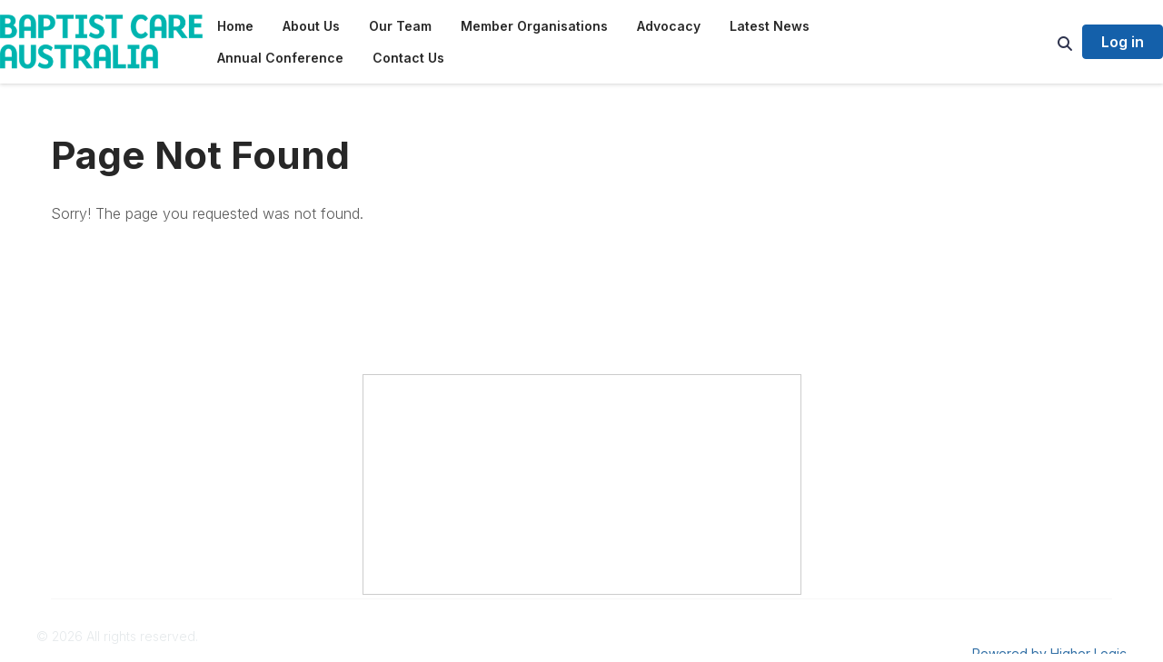

--- FILE ---
content_type: text/html; charset=utf-8
request_url: https://www.baptistcareaustralia.org.au/news/article/time-to-raise-the-white-flag-and-raise-the-rate
body_size: 25573
content:


<!DOCTYPE html>
<html lang="en">
<head id="Head1"><meta name="viewport" content="width=device-width, initial-scale=1.0" /><meta http-equiv="X-UA-Compatible" content="IE=edge" /><title>
	 - Baptist Care Australia
</title><meta name='audience' content='ALL' /><meta name='rating' content='General' /><meta name='distribution' content='Global, Worldwide' /><meta name='copyright' content='Higher Logic, LLC' /><meta name='content-language' content='EN' /><meta name='referrer' content='strict-origin-when-cross-origin' /><link rel='SHORTCUT ICON' href='https://higherlogicdownload.s3.amazonaws.com/BCA/11fc60f4-b9c9-4f8d-a5a6-bda8159c3ec0/UploadedImages/Photos/bcafavicon.png' type='image/png' /><link type='text/css' rel='stylesheet' href='https://fonts.googleapis.com/css2?family=Inter:wght@300;400;600;800'/><link type="text/css" rel="stylesheet" href="https://d3uf7shreuzboy.cloudfront.net/WebRoot/stable/Ribbit/Ribbit~main.bundle.47bbf7d39590ecc4cc03.hash.css"/><link href='https://d2x5ku95bkycr3.cloudfront.net/HigherLogic/Font-Awesome/7.1.0-pro/css/all.min.css' type='text/css' rel='stylesheet' /><link rel="stylesheet" href="https://cdnjs.cloudflare.com/ajax/libs/prism/1.24.1/themes/prism.min.css" integrity="sha512-tN7Ec6zAFaVSG3TpNAKtk4DOHNpSwKHxxrsiw4GHKESGPs5njn/0sMCUMl2svV4wo4BK/rCP7juYz+zx+l6oeQ==" crossorigin="anonymous" referrerpolicy="no-referrer" /><link href='https://d2x5ku95bkycr3.cloudfront.net/HigherLogic/bootstrap/3.4.1/css/bootstrap.min.css' rel='stylesheet' /><link type='text/css' rel='stylesheet' href='https://d3uf7shreuzboy.cloudfront.net/WebRoot/stable/Desktop/Bundles/Desktop_bundle.min.339fbc5a533c58b3fed8d31bf771f1b7fc5ebc6d.hash.css'/><link href='https://d2x5ku95bkycr3.cloudfront.net/HigherLogic/jquery/jquery-ui-1.13.3.min.css' type='text/css' rel='stylesheet' /><link type='text/css' rel='stylesheet' href='https://d3uf7shreuzboy.cloudfront.net/WebRoot/stable/Themes/Themes~wds.bundle.982648dd34f98351ac71.hash.css' /><link href='https://d132x6oi8ychic.cloudfront.net/higherlogic/microsite/generatecss/873de06d-bfd8-433b-aaed-8d8b0253a588/13fe529a-a404-4885-8c78-dc636ac67837/638990678678000000/34' type='text/css' rel='stylesheet' /><link type='text/css' rel='stylesheet' href='https://cdn.jsdelivr.net/jquery.slick/1.6.0/slick.css' /><link type='text/css' rel='stylesheet' href='https://cdn.jsdelivr.net/jquery.slick/1.6.0/slick-theme.css' /><link type='text/css' rel='stylesheet' href='https://fonts.googleapis.com/css2?family=Inter:wght@700&display=swap' /><link type='text/css' rel='stylesheet' href='https://use.typekit.net/bgw4tdd.css' /><script type='text/javascript' src='https://d2x5ku95bkycr3.cloudfront.net/HigherLogic/JavaScript/promise-fetch-polyfill.js'></script><script type='text/javascript' src='https://d2x5ku95bkycr3.cloudfront.net/HigherLogic/JavaScript/systemjs/3.1.6/system.min.js'></script><script type='systemjs-importmap' src='/HigherLogic/JavaScript/importmapping-cdn.json?639041119030240614'></script><script type='text/javascript' src='https://d2x5ku95bkycr3.cloudfront.net/HigherLogic/jquery/jquery-3.7.1.min.js'></script><script src='https://d2x5ku95bkycr3.cloudfront.net/HigherLogic/jquery/jquery-migrate-3.5.2.min.js'></script><script type='text/javascript' src='https://d2x5ku95bkycr3.cloudfront.net/HigherLogic/jquery/jquery-ui-1.13.3.min.js'></script>
                <script>
                    window.i18nConfig = {
                        initialLanguage: 'en',
                        i18nPaths: {"i18n/js-en.json":"https://d3uf7shreuzboy.cloudfront.net/WebRoot/stable/i18n/js-en.8e6ae1fa.json","i18n/js-es.json":"https://d3uf7shreuzboy.cloudfront.net/WebRoot/stable/i18n/js-es.5d1b99dc.json","i18n/js-fr.json":"https://d3uf7shreuzboy.cloudfront.net/WebRoot/stable/i18n/js-fr.82c96ebd.json","i18n/react-en.json":"https://d3uf7shreuzboy.cloudfront.net/WebRoot/stable/i18n/react-en.e08fef57.json","i18n/react-es.json":"https://d3uf7shreuzboy.cloudfront.net/WebRoot/stable/i18n/react-es.3cde489d.json","i18n/react-fr.json":"https://d3uf7shreuzboy.cloudfront.net/WebRoot/stable/i18n/react-fr.3042e06c.json"}
                    };
                </script><script src='https://d3uf7shreuzboy.cloudfront.net/WebRoot/stable/i18n/index.4feee858.js'></script><script src='https://d2x5ku95bkycr3.cloudfront.net/HigherLogic/bootstrap/3.4.1/js/bootstrap.min.js'></script><script src='https://d3uf7shreuzboy.cloudfront.net/WebRoot/stable/Ribbit/Ribbit~main.bundle.d123a1134e3a0801db9f.hash.js'></script><script type='text/javascript'>var higherlogic_crestApi_origin = 'https://api.connectedcommunity.org'</script><script type='text/javascript' src='/HigherLogic/CORS/easyXDM/easyXDM.Min.js'></script><script src="https://cdnjs.cloudflare.com/ajax/libs/prism/1.24.1/prism.min.js" integrity="sha512-axJX7DJduStuBB8ePC8ryGzacZPr3rdLaIDZitiEgWWk2gsXxEFlm4UW0iNzj2h3wp5mOylgHAzBzM4nRSvTZA==" crossorigin="anonymous" referrerpolicy="no-referrer"></script><script src="https://cdnjs.cloudflare.com/ajax/libs/prism/1.24.1/plugins/autoloader/prism-autoloader.min.js" integrity="sha512-xCfKr8zIONbip3Q1XG/u5x40hoJ0/DtP1bxyMEi0GWzUFoUffE+Dfw1Br8j55RRt9qG7bGKsh+4tSb1CvFHPSA==" crossorigin="anonymous" referrerpolicy="no-referrer"></script><script type='text/javascript' src='https://d3uf7shreuzboy.cloudfront.net/WebRoot/stable/Desktop/Bundles/Desktop_bundle.min.e5bfc8151331c30e036d8a88d12ea5363c3e2a03.hash.js'></script><script type='text/javascript' src='https://cdn.jsdelivr.net/jquery.slick/1.6.0/slick.min.js'></script><script type='text/javascript' src='https://d3uf7shreuzboy.cloudfront.net/WebRoot/stable/Themes/Themes~wds.bundle.0ad22379d25ab183d6a6.hash.js'></script><script>window.CDN_PATH = 'https://d3uf7shreuzboy.cloudfront.net'</script><script>var filestackUrl = 'https://static.filestackapi.com/filestack-js/3.28.0/filestack.min.js'; var filestackUrlIE11 = 'https://d2x5ku95bkycr3.cloudfront.net/HigherLogic/JavaScript/filestack.ie11.min.js';</script><!-- Google Tag Manager --><script>(function(w,d,s,l,i){w[l]=w[l]||[];w[l].push({'gtm.start': new Date().getTime(),event:'gtm.js'});var f=d.getElementsByTagName(s)[0],j=d.createElement(s),dl=l!='dataLayer'?'&l='+l:'';j.async=true;j.src='//www.googletagmanager.com/gtm.js?id='+i+dl;f.parentNode.insertBefore(j,f);})(window,document,'script','dataLayer','G-3HD3BWNXWK');</script><!-- End Google Tag Manager --><!-- Google Tag Manager --><script>(function(w,d,s,l,i){w[l]=w[l]||[];w[l].push({'gtm.start': new Date().getTime(),event:'gtm.js'});var f=d.getElementsByTagName(s)[0],j=d.createElement(s),dl=l!='dataLayer'?'&l='+l:'';j.async=true;j.src='//www.googletagmanager.com/gtm.js?id='+i+dl;f.parentNode.insertBefore(j,f);})(window,document,'script','dataLayer','G-3HD3BWNXWK');</script><!-- End Google Tag Manager --></head>
<body class="bodyBackground ribbit  interior  ">
	<!-- Google Tag Manager (noscript) --><noscript><iframe src="//www.googletagmanager.com/ns.html?id=G-3HD3BWNXWK" height="0" width="0" style="display:none;visibility:hidden"></iframe></noscript><!-- End Google Tag Manager (noscript) --><!-- Google Tag Manager (noscript) --><noscript><iframe src="//www.googletagmanager.com/ns.html?id=G-3HD3BWNXWK" height="0" width="0" style="display:none;visibility:hidden"></iframe></noscript><!-- End Google Tag Manager (noscript) -->
	
    
    

	
	

	<div id="MembershipWebsiteAlertContainer" class="row">
	
		<span id="MembershipExpirationReminder_0763629036f64aca83350e42066663e0"></span>

<script>
    (function () {
        var renderBBL = function () {
            window.renderReactDynamic(['WebsiteAlert', 'MembershipExpirationReminder_0763629036f64aca83350e42066663e0', {
                alertClass: '',
                linkText: '',
                linkUrl: '',
                text: '',
                isInAuxMenu: 'True',
                showLink: false,
                visible: false
            }]);
        };

        if (window.renderReactDynamic) {
            renderBBL();
        } else {
            window.addEventListener('DOMContentLoaded', renderBBL);
        }
    })()
</script>

    
</div>

	<div id="MPOuterMost" class="container  full ">
		<form method="post" action="./time-to-raise-the-white-flag-and-raise-the-rate" onsubmit="javascript:return WebForm_OnSubmit();" id="MasterPageForm" class="form">
<div class="aspNetHidden">
<input type="hidden" name="ScriptManager1_TSM" id="ScriptManager1_TSM" value="" />
<input type="hidden" name="StyleSheetManager1_TSSM" id="StyleSheetManager1_TSSM" value="" />
<input type="hidden" name="__EVENTTARGET" id="__EVENTTARGET" value="" />
<input type="hidden" name="__EVENTARGUMENT" id="__EVENTARGUMENT" value="" />
<input type="hidden" name="__VIEWSTATE" id="__VIEWSTATE" value="CfDJ8JEeYMBcyppAjyU+qyW/thSL8ScOC+9jpQvTBN525KNB6xbw9Wa+IaTSouMOdyK0feDEbMKsQzvkKV+dOU2sSvWVGU6tgiAH8oJ9F1Ynm1dH3oTcFG85Whep0XCauCasWw54P5ViQfsHRnYn/BwfZIE9lsmz242CNYZgDmRynz4xcFEW4TsRk73hWCnItHU6jKdAm5E7gN82r2Rr3suLjzv6VnYo2r0TdK+RTzykD6Vg2dMHE1CCbvpThiiE74aMUW/sx94m6qH8tbSzWArtZgaEyez4Y3mRbXUL6KOmaICUmJMuIN+6icImOBTR3+8PWuEolwGj9gfOOUTpRzGBokJYer3HEOuBnl3YZpE+P+dAlya7m+PWW3FGyGtrZeLuQK6Wbw0MBh9v7LnhxU5DxDniy5WRrmr/8Iq8XuK8VgrzfrJ+7Y/akS/fMKikdqd0/zdpnpfFnQXoAyakhbk7UsQIDfjBquUQKX4mXyh90PsIJdNTSEopUzLSiXdp+bPh0M6QV5mZPXfpSulXX/81tEUouUW1hzQ1d79kQRlU72MzynwjMlKaYsxnoUjmRMuMTnY1j40jm9FUkbdNgTo0CsOx0ytb6cqKNituRlRx4wYNjj1O7gq3IC99Z2zsAyBcztpEIkLni7+Ci+SE0hCnBKAPksWk2hK7KXGvWenuFELkBhGVJmd5btEDND4/rzXpT1J2wUSOdVQspQSXWfcUDMPhmX4EbSOa4VMoVouMiZ9Mb8pFNNy8YhBAA1ghZJ/+nlXcl3bNGa8ytvvWB+CWt2DAJt4xZpu+ecJri3mIyjHXxeLtiilr3/zpDAtnpcsZsxTCZ4kZLgcAtPiNPLc7PwLdWbgf/3ZvNbl01jWZ/aqEZV2suzHsmiAOrxdDW3aLUA9OZveSQ9AsILdTwPumXsiTaarsV6vdpb3DLOk8GMwOhdz3vCvokR1YB5hscAaeroET1nGtB0mOfo23L8bb6nzHhvfiMDH/+v+u5I44QXLEk2yrXn6WqhEwQZltN0u3Vx4bypI8vceeTBMb0gWFeublnefOaY6G3sum5uAYcHHBbXE4CKQVam/hSeRL6zrK0GzIsVeapnA7u7qxAWI1RNEjE0Fyh3S4zWlk1crP0hLWfCNzEBRPXRrOPk8+7LEtPoiw6d5EKPLm9nYBgoNv4oWTVYrnkM9wbXzoHwip/otSOnUrxdMHoYVysRH7CBuUnqDTEpf4IHDB5AMFg5HjKyBayiRAGzfg2sm0elqoS1n1Zu941xkyLri9pKbd0JGv9nBineoeZhzDgt2CPEuChPKptDBGmL99T/vakVIzGmxDiAxKJ5hEO0JKoigZjOY6juBCcgjeM6+2/Y4HydGoOUSBnujcIqJlTCrUVLI4duGo0sU83S0i8LmnCoBVEetwYHq0jW9KM3YB8z0mdwki2PdSz1cu6rrgqFQNuCXsO9OtVR+AgiMbP5v952JxW2yU5eGllrZc6UO8AK1FXLlMMZ90TPqVr0H2dn7+HboPwCRgE+2j16f68XXOI/KOywPxcbOdITwXSyTawmoG0LyxB54g1TncYND4tImNFYLp/Xj+MXJnB014+OiooKKfNuemy1QLzTLZFDDDS032ZQjF/kqze2OELLhbNlrr1fOC8qXKkdBlB8oEaqFAN6ebb45D4aRsrw3DhaT0zPvGG5WEcOXaRMYD2gEQw9sY6b5g8DoHI8YCSqLL4Ce7hDsvDqJM5QlndRjFf2+0sZDBGIAPgnQHIS8t6/EL7ZTIdGmFa0XY/GrpMlDffh3PWz/jyWsu0O5DWE2FWqDfXccjANPtfWXIkeX6+FdKx4f6sw8Wf5IV5NWvnI4625/5cw3+GzDd8Did2VGlu1QkIqlc63zHu76UOeGpfdNObD2/rPRq9kySGpf3CcMMTe1sBCknJbvB8sf3utMbwzTlAkWhIidssWaWocHaFruzI0nsKuZ7tfPNu1H9/FFGu28j4y4Ug5uBtS/Np3Yche+Tg/yKwt3xb+qs9RbBak8oPvXVIIU8eTcKsxSfpjzXuE4BAxl22Nbw4nWYqZ1b7QvnXPrkJ0m/Ivg5NElPw6iPQ+JsyYVSD3VJ009rgWDoc8NveX+gQDamKUSW40uIaKvw0WaTfjlhxNjRlw+0jMUGu0GcZEttNAGYsb/nxtopNCKTX5i6PkLCtoT42rVxk0bS5xgZPxKaw7bdGsjWWCK3/pABc9kJrZ/C6ADUfmL5amVn+1UauwPL0qhnjb5JlsgmB/gEIpayIVWiocENFlucwrk4KSqwSsTd+pqgWGn7kpOne8rbrLyfGt/CGJfiZJ3My7gEMJGucXWx3ZJopZKAhu/J8/Jlas+V3KEI/[base64]/FQA9pze1gFUeHMxXCY3oOHnIxfcByU9uImLePoYmQ9d9Bwcuo7GW6HtgWKmD+x3WZ+se+vrCcbZly7eP98eyaIE7XKMg9wsSNECbg8C/qqAP8H+QgR5m7uCRbPM+A5yJaL02GXIQAZrzkyn0JNPCgjTHdPXAtl+jW4JDT99q8uzum2uPfLeTveOLUVGlauwQaMybm805mMUiiQcH8b80Fky4mygtOW/zDdr/X2c7OKIZ2zsNdXy9H/jKy12ShcM8xx5cCTabeS8KvHUw9xmQR7jimJU/MuQa3i0zuyVZrZY0zyHW0ssbB5YiiCwhPAggt7huG2ZOdnFedSr05QWDgg2F6JvuV6/Zb0Tc5y2yH90yHUVhITOqFv6iHI1EtG5J1VOr98F8BdJy2LE/BTBsN9hy9qGVBv1JomTyjfE6slaNTZdF2SaZ10cxkJFJY63yw8s8/h8iXIy6wDJoFx51yXSAZDDix3ncGidagvGKC4EzY0GAJi2rVXyGzuyMF7MnuVuxJehH8vxGaOLW6S12MAoxiYSHudGrOn0rRL16smBpdzuiGm/HbBkbyp7R690j2FlIVQoM3r9pnI7O2Cd2wU3CZ64Auk0Wg1zfvfdVdSZv7+DhSS26wOiRRR0u09oIP3t7+EUKcIww6u7l2NTznEoB3Zu2ejkuUQ40OLkX6ShMxYhhTjFWiadeJAeAgzj2DpIUT3xlTB0EChlaBAUjStyb4WDkwbKQqoX/7ux00vdk1R1uGEhzpL8rhgKezNQO4qrH/cO8qRnjbXeaD6mBJhWGSgWkXLlKSgL+6Y+74KHL6405NVFLRA3tzohFGRtUXgMLnSFlAt+L1kNgRRt/LE6Wkw64GxZ5vUEoNTGMCLUBXFzlGXMhd2AnWPdxuylAD4ie5ERJ3dg1Jx1FAHKycWnYw1wwd3eia6abrGktEZL1wx5mlG0JCrE2XSCu/8F3iojyb0wrwMbPWTN6Dpdsc5CIxYFnyDmxjg+4ui5jKrlbbz+rHg53KSL2+zMfyDHdMoCwXaNw+FnoAFOATWy3w1uV7hw0P0rh76W7Is+hWbEcGI1BhOssj7ftQaax0Rc6FB2WYiGkR3AG8+YH+x77xbgQbWQk0VBHe0C6bfu/i/JnPnyk0wl1rOsYqMLXhsmjYv1xAlYoEkyIRpYLr1sutBBHVcdP11D7IgXKToaE+DlTRSugB9RcZ/[base64]/aNwEd0JLmG0hW57NxOxTU1hSd+Ld3wQ1+/lFBUX0a6kEL+6fRszNGyjMgGS2tJCELwzS0v8JrPPTtT2WOApw5orHmnSQzrhn9YHN5DcS/29p/V6JMMNWifNOMAlXYAWY7TMeYjIQ2cU4b+bnxYHJNerlAnS03OHgrT5XIORnj6zTOpS1aE/c1DmoOfIDtB/+fC7b1pqg6+iBtJ41diQCyUlPBWbl9vRzzE2pOXH7hXwEvrzVACoOy9AQL2hp1LnBZ0D2l1MR5USmCGlUD3mDxYmCCSGtzZuB2FQyW10J060MlpYTriLfGwEfIoIHhDWA8zhzwZNQnMAbQI5WfzZApU/3bhPrQ39MSifETLL/xYwm5I5zRBrWKVgwAu2UgQeAs59TZqUGOWOlRZ1ystr2bPEHrnLXGNOSj9pzhcIIjwsid1CjR8/3AgwonfZOi8vnjMS4dar4nujJ2AXq5YBXn0w8k7jdluSO3e9vnUVKrl80qHku6TDONewCosLSBvL9/WQWCZajyfqRB/zlGL7MEVV5FF+nU9N5vAk7CwJN2hs5K3KOntR6jFNnlYXt0Wpcu4796trMQMKbv1T5z+XaOxHz3XVUYKVX08dEV+t36lTUKHvtq8Ol1i1GMaApqYiLG9qb2fpNnwIJj1Zu0vSmnegFmEz/ePN5FP7vAuZ49DUJD9FDH2vbQg+y0GbP6XKg5d3y2Ek4FgnGfXC4y/RtaNaONvcgCORNhkbFEQlZJp7E3esmk0B/BDwf4qrRlaR3ilhRE6FYI1FEAELLd5HbDWODTf5jxAbB1k+O7wDfyiTL6Dsm5nhHO0ozxdUbXM5bDQaODt8SYYqKKotg5cXVBdLnSgKNYYVV4fiOo2vkQieQ7J9y2+nnp78pQ2NdjwvwsgZKE3UHQSd79Z541Yw6/ufKrD+SZShzUdBTD4EVW2d7thNcbu4F0QUo4ywQT+fjv9FdZ/K408+WGbGfXfDC5sSYnoREDt6EIUsb/wo5hYwydhMMJpac3Kfs8nr2GojrLUhu2iV+KBVrL3H6hYlfCNTUZuMdE5PC15CuL9mNxvUIksD4o1rBavaP6RIN6I1RR6ANJlFUQmPVnfnelmYOeDwXENiaTA6tqIW9/Js9oaY4Q3vKGu3L6qd4j1JLMV7dzixzpg0Aay//[base64]/czyQM2O68P0XsRkdahHz1Fmq5tYI+5y7b5c5W3pHQ37UW5OiXe2+L/dL+rHHXwqkpra2EnK165pFz3+Coqt1PfsHYrIQulr4MZDM+MapN7yTmOYDczouynseKAvASvbBwXf4fFso52/6gdFadq/JUO6/xuqZgrp0ZyP65Ikpd2bgU9MzLacEqlq0IgJFVCAv7jzr8kuNHlXlGHWTYMZcrk7uYF50j4DX2Oz93neksvTv8x6F+M4vfjWoA8jjhhzCKlZjcw5bQuJwlCi+Ey3+8OnxeslM4K01ol9JY/v7xUPpYD4vbzXK51guFo4dN95RhNKdwALhkBzF+glIS3uVCispO4gSrKsBjOOhP/j4ktE5kgGZb2zR78KPP44FQC3chdcfrceptQkt2MmyApJ04UxYYJ1g7mIHcBh0NPS0l4u58eBoh4KZgVmXYE3eukSaXONIecpS6lKHhvI0L0qooRr0+LQSs+0bp3uCIj9MMdjhm8NWKabGVP9/eHkTuw7SzefrVtv7wkg5Y+HetmdMqI2E5H5lrMeEaRgkF6Wirs6XxlNbPwia2NNKHdQ3psV4m1pW6jz796bV01uWS+vrH441lHSlAluTIfBufeVcmIi1r7Aq62Vq9nY08rNVlqSK2TqFIx5LXwjKW7A+rIYZaATXzO1an7Z745PaoIcfndv5Aw2oB/m1+wA6zWTm6ZE37jmp5svyadN3qKA+kaXfmnRNI6oxC7Mhlq4IffW+l7k43cqgb9/Pwk7cOltXNlVhLFxqb+tAB5Xb3ZLckt0jTNHbR2oM4xtZTeFW4DDEcDRSXZMF6noVvl2SbauxykHhqMVZtYcc/sY85+vF6xm81WiXZ9VjWJYhnKba+6hx+Npvb9ExdU3yxLslRoNOZLUjF46/B7ZwmyRK+E5/KYHTeCFckmxDae9qKJAhZrERfFJEPDDPSDeZV2S7w5DvCnJNKYyWjfymbFrPQMJVb3NPOe+gSZ84orJcn+Vj+AFqM0Qrsr87wLNNW80/EefY7LoDu/dVmd1QBcDIzReI5u+fb9VP6tUvL441ZmUrDaDu9C4VDlNrUDN3g9r1o1Pxbhbm8B8f9iXXuSyzrNQEZ1Vndy1AVjr3wQNUg8GdEblMzuzHLVGGv0szyIR13jXHLakAd+uTvLAoBkLBlEJCwMBXUx90jp1e3CRzui9gAT9Gm/tqwBlqrE0ijug1eJK92n0mroprQapO+7yFSEcF/MMfiCb4TWq2nW8azDXIDnYwmcfQJyplbaBh+MsAaSAO7axgS9rbc3aKWUIViK7m0B3epmkJCUSZlLRWrLsyzvO4osQ0tkimodeNZvc1Nzw/E44nVmVlBjxYCWzsEALjn+mJ9TUk1Zn1qyODs546TqdQz6iVaffNZivYd6LItvHR43kAJoJMXkdDaROJgxzwoGdB3P/Y7mHUi1OALHJElAmxkQuN/lNoowLqZHMQHHd2Eb/z9CUCKT85oAQ0X78DOVoa7MR3M2N44szqfQH9ndTcR3jE3it9vRNBf1SDb3crAU/9TOhFIVXH1ew+vAoDzJ4sm/Zt+NC909TWHpanlyOmQ3T3w/pz8rNnd0X3/0/OJRqNEW0n9hnSzh3xEknwNhJg1L2ChA2SThbsBb/CtCncoDu6eGzpBJixw/atIBE5kjFXvVI/2G4eZk1s4aZEqdwndVebDlERp2FCwTwyeyC5D1DPfycEBfoMpQZ5LexYE/QX26oBTggUuJ4ACQUTzpCqGdQFqN+JI5I0Lwc2LjxdW6/9aIaOpvoUQ8cDJyKU4jHXwW/2eHfWI3kG2Ci1UVS4hBXLmArCjhmmGkOc/[base64]/yNExcRZ2Z4N6OEjrppZlroQkNsJoyawY1Jfskw9xl364TAEL7IaKSIn/PN/wVywXDDrKV02RFoFyxcMUrbOtyBJkNyFLZ9TkIZGINpIV2iEMz7YECksSGxiL1abX5UDqFqmAyWAnO5rC43fXFyuad+hYd6jxP9OQrbxfq8OjUWSQxWdhnIM4cZQuT4aD4iMTT/KfE2RSrYPCm5nBnk+fk6R4BC/05JG52huqYfKo3X5qmNmbb26q82ojQrJ/[base64]/RFckotISxyHBny33E8Ki1ou4Rcg+yxxTHQZnWRUnoGLxwDr/nlnp6l97EbmHQbRt17pJO4hfo05Wuw/bSX2wEeu1lL4yFX+BOkOM7xZ1TW3/5+zue86LqrBR32bohA3LeE3YQGYc7ONn7yuing5axOTmrDonTv0UJ1n2AsjStowCS8ZfPl0fMQZ7e7iVpdiEN0IYcgjEPJGS51KCmre2RuUwzqSjngA/ENFCc+sHYl/x1tLh4Hxg3F6FTZyO1kC+XxRBV//phYxTwQIsVwIM41J7YaqdtjpNDedwrdZmb9ipzZt8V85YTp7uW+QOn4n5YHuLtBG6jMnnVkZ/rUfD6kgQ2WDNuPQ5qOHRKbt8WzNL6OYh1z00aCuVo/bFIa7qZH+01tidYfrXUy6J+NkNeEpOWWUWKPpnYUQ2AHacbxup6TGCmYU+J4+qCqEbnAptEBeYiG5OXZ5xLP3+4Sx/8ARn9JTfp+NG/1V94P4tXGTP0j28DLiBGJxF0AfZJgZn27YtWYYR+vINYmVI6T2OCnLP9nu6MBl0Bvkcbyy2DZKbBptxth942Kp0/ONoQsDiEwUypwFtd8MDVAwFONTtk4Wgiu5PoygD8bJ4777zOBEPlUS13ZrsQP0Enn0O5bn9Cj1+br9O1tcV8uAkCd9GglyBkUuTX6dNx9sRzkKr1QQHGfqkQRMvbF/aLZo2A+7leEk79rKPCcKMHmStWLL4/1tlBXkUY4p0xlIxc3MrVdIB0hsWj5ogn+GvwpzcU1OQI15yfPzUPDhTLWbIZalwDradUgdxuG1uYbD6lXsthcjYgQWwvB6Xwj0hMBhvKYli0WCbzLO5ijrF4nf1olkZtMTiNtfqwWRMectz0kJ4M+L27T/YtqSL5DOcJV6zpSOjj7VLhJ5inX4YwHFEpsHe5p8bXJMnWiqesZ5rUn8n/7lDRjCVqnPVbwgCoLLoduhvN/fRnhLDcSzNlwBQ+1gqtOUt2RqKd1+PAVJ8GmHuhjJ0SR/1Fh/[base64]/RgAJ0X5GcwhmndaTQ4DbShM4MeoL6EV8e+UHM5SjPFu8wg2/xDVwT20Px23pj7Pk+sr09cmkFV12Btb8yXL+qZetbQYbQiTojab7mmzu2CSSCPJD/4ha4kmoY+1AVT7dN48fTCkewAIkMhUq84XRK4NH+cBPymf4R1j0/V0/WGzeJzgg/OrPauN68RwSqOKDzYEDNsptlHqsdLVMkwvp8fx2IkMvRCHFk0ugSeoAoeXr13RVS/WFYV7VS2amvZtVZM6D5Xw7gzaJW6er5ZiEu20endcN53GFbYwGbTd/B1hn9EJ2jCAzInslZTNYpwGOrhP6z61c42D0pj6jAXNXYC82y3WpBL/KTnhD+mkhnIzqA02i/GwlUi5XFlSN+APqBnsbdXD+0cPrCBe/3AWIHi/QDfnUjkpjfDJ4gYOoAyF+NVPajNlZu6P/OXxh7jXB6x0OTFWJsZFqhoHw2YFi4CkK0prJ5BwM8HXj7DZ/SFVS2L0WdpDbdmYRaa4rDJ/YJG79W3lLZErALTi7IwE79aL7GCOiqXtfWv1yclJ4akIQWpxRzVylqTZuZ+KnLfmsK6KQDKnspVlptss1/NeLwPV4nhB4tUondAodOB6mwfDHXpYVupVkVn7EQtMGcIyAU+p0o/G7sI+g+uzco7IVZ6uoZLBuym/AgwCEylVDzUumkNNPhaiQtPNTPedwRIIVO/Fx7NKofFfHUObTUADKK1TixbfRrNrt8X8Jbg6R9jDi2WDcX4CGs4IqoopvZxg69CMEElstWviBO//TUJLj1kPYOuDb2cc2ZkAcF/2vK1cYz5fda6j5QWbZD2sctkir1PZ9jBpoa96sA6HVGeJx64rahlSGx9HiTzySUd9LBY8L2CcmCM11v3+r7mtv3R559vC1LsDi5w/2siSn+v4YUco890knQXrCha7LTWzdd9oyrFbszKPlWEDpBpiMDBKoo8hTa+LlUakRSo6kGXfjJuxX4MbrkS8cDLE8pT5vZaNWBujq5e8xkNkbWZXNfZhju1NZ1swCZFxN62ufgUBdik/06dHwJ2gp5deGyTyaj5mQa7vGCiikCdGVfjbcnBonHfFGkU7R/lIOaIeGr4KKf7TTiMtTimZqMjgOlWzoOQ/3/hBxljxLLs+P+adD/1uHz4W6O5fw2JJu+HjSrrY6NOwpNp38trqE/DrIKAQAm/QJWV8oTr+fHEZGGw5MEgMiE8roaXpsBi4tZTh4ewYlGRPcgmgYDuSe4kAgYwXakuafkuCacmfR82XQY0QYPehoYAbtXiwbUbVM0FGgegX72MxPrLD2w1HZ+YeDI5FiXBUAUC1nAQ4JMgl9L+j+X6OMjjVOp4qPb9Ua1d9GdeVrY5kghN/aUzM0s4TaIYo3zrQxNDVdZ8oijVZ6BPVNigMWdD6nSpCgYOPKGbznRw1LHy+ge6tgwuMUgUtSa+8Cm5RmocxaV+ymLhb1KoP86h3ADgecadTe//Xkkr2lVbS4ZAVw/nFun3ayLBqasfA/KuIO35QujYNc0gbFABzpZjfAAVbJG904fn4yrf8QpPOJ9ZUQuuY534etbcBGXG/GMZPyyyTSXxj5wglJWhIGXTgb7H/TjToEXR2sA4x98UtxWwaxb/mRoRYU9CQpfuZy51Ai3xQfjG0JMPPAgij0c1aRIAfAtcYSXp0k31rTjjM4vEgcPHz2XRXJFtRDmnwvonj4L+03EGOohgbbzQQPr3/psAkFwPt5YzFmuU2g5IWxbUVh/AqbbOLAA4VhowF5lNiIF7f1l407c7KL0mIgz/HX+hd33hjxqpKNgwUA0RADzArw1J0QGgK7ypvpgMmJGNOcxwyoSmLNG7pdJ32LXNA43MO9Ar9uAS+1x2UtUYdbaNaWwGwJ9RVA0HxtwGKrCT9c2JqEdOmvKOy5LsyCM1mS7ai9IBa90yAHGjO4ir+pTmo1lR5MD9ICUXNDUvSYGvN+s3VXDmyThC4qb7l5AfCjRewx/YsZMjyeUKU0SiNQSC61jEFBrM7/xIZgdw3z+WhVqqkja1oa/9ZHPYAJS5pQLMJYDAAZD0DRjWxdUS3VkCGIeYKboPcpy7JQpqA8WiHoEQbm8FFH5d/6tX+p20/RN7n3MDTI3hI7jYGzWadaFhD3s/ZDsfyfyTV3uUWGBLIPEgdUmxAHhxTg2CkSDa6wh3La7fZ7W0B7odA+RtzugH6RQL4Nh9GVWEFQxDAg+3WLA00PXi+XuC8UePP2AhZ3bHOD+Owhu1h86kVdygHBzgw07Q8zYZs1kc0nYnk+dJ+0Baqy4Q9i9c4tu+SRcQXxTED21poK0kKJ1kFska93vkcSpBWCCH/oR6u3kiOYx1QIga023iGAIpy6VxbA308ba7ceXucVM0JL1GURqwWJSFdIaEt8tskyPPyhSFV2pGla17+OirWNbX5nRw1XFWS8+wjMySYGeYQ8VmyR4tTggtjqmvNTwcknLaFImbUBKcEWW/j6vGIoL4ZNYHxifjXE5iXPltxPM1VEtMKQYnlzXQtXFkC/7WwXicZV/v4wVagIVN3gilXhUFFlyAwmv0V2peZssWxza608zYGvrsII6QRkKRJA3Ivg6Hrl151/Q48Wl/OcLuo6vuMZRKSbHW/UE/1lbyGCyaIgP3Mh/CbnH1WtjaK3RbWVUlgkSobibYPPL4HMYUDoKwf2MKzcZ5frr+jLRh6bnCFDlYcuaYNSVGnoDTXP5EH/PAPxZ8EyPFLXwDSfL5WyxfroyMx2K48/RKKeQkF93J3ZhCsCSxfiFWDDEnP6bOkd5uk+cRT0+3EnIN9XmaIOHd5rNJ4q64wBiLoiFfPy32GKcmXWaPum3EcELRqhWGE+0/uwICCrFwrzIcvaCNjhPyLx66rbnZUW9VYPUDMsXhSVV69vw1Y+86VsWeNOI3cqI4wmFADLeON8BqipwrerLl49tHf6Sg2b0CZsoONhFExxZHWq5eXMCp+48rBuuhO5vIPLXM1mgUdFxBRbh5CTnyTV+d0CqdTnlz2u+rAnD0j01Vrtb205Cbie8/vQ0xwvovj5MBzFZAGKQceBrCX6Q3kgqZkSKyJQXb2bi90fSJWs+nxKalO/lSqnDvFK3ue8NTf0RBC+VOTFCYIyK88x+p7XOn6Ii4J36Ne8PfiCJaHJeNxF380R5U0wbSSkhyMR0HXAiS1WrGOMemQ1SdK9MwZ3MYHWLW7rY/7JlWziGKs9uZCbFRO+L7sAhOcfnUza6ES8GOpOYB+7SFyiis1UPMmzERzjhdP4O9MlnpwE8Jelx5giI/uP8qLfQ2S/eYqOTj0ReSfdys8voEhR7n2SDFJXcZw7HdOzMMGGysxV/p5T+Qd9ZG9JRqKOIcEHWsC6MMX0yP4m4XIq/4uD/c8GJDu3+wU2GuB9hBKbeg8CzcZxZ/NGXWuPa7DYJBxeRPg8w00bhKZqRJtCaqe8sQ7+80dsEcCbCvwQxB13xOnoEf7Wub6KdkzfA1Mq5WlEgrRxp9zhMMAiRL+WaWTLsi3SFXTWdWOJKUkwBIhBtWk4IUHLpWHd0Eqqek/YmKyF+QC8wfb/ahZDp8CFJpQLFw3g1rcp5BQhAwYJp9N9RWiPdlRdNeD+jGLYNOeyGoJjRtJCoM4dCPkWj0pVkNTZWVRkp3tNZUYed+Q8N6R78xkAqkzMLYtj0yw1SVzP1tQEDsOFbfDGWAGbpVf2gAZShgYu/dqP/QpbJk2HJXZ3S8T5+a86K9S4h3Zk+2kkfIT+JaxkJ+eHCKYj2juo7lak7NxzbGc4TMieVj3/KJS5rg2oseA1bRxmbHgO49yUmLB+MOL+K/iNAd60D2VpMDTYMItDFsWQOclcvAeyVGZiwm62SEE4eAVg/SF+f8ZOsHqXugrBDPO3Z6oi5fmTxp7L6+Comk4SOVYpVlkh4NLcaF17O/0T5ulzOgMIySysqxWZi9a0tFtMvS5mC3r6kdhzF83DaoYrhv3kfTQBAOLSRFyvXHHSH7oT2ODzm8sCIWrDPqJvj1k5cTdLav/ppv75WTbuY8PuHLuk/kbZTUhl4KLIA6TFTZUNj1+lGe4Nwwdn0AKXIPElrIEuUL2acdq8nblUkdVYycsOcYMdOZqvhtaXSWlSEb5mjXNt01asEria8EdejMvbBokOFxw//qlJ+nmzSS9yBBoeNUjcgqFAby62306eW0OvyfpIpop0IJb46dWfqLqrLj6Pl+N13fkmf/1q87UdMZhbV9MF2NF/K5Z+vLMk7bgSI5PL8QP++eQZabXUyzZ1CBgKEeU2wTzupbxC1kjLQBJoY3BUrSH9BblfUNi7wovrugjKbqVQcFTQenvjDgAjm1HwJ5sKDBOi/prr+Qg907bsxsA9Jhl4jV0mFYD3z0KxeT1zCUbjNmwr+W2v3/vTQ2GNlkB3LMpQT93RazmyiYpvJP5goQe+frElcP7Hw60AwCy3MltauAipofiNxDfoXW2G821PS728jF0nyDQzX/tGXY2n8iwMMujoEKrtkp9RH8zhtAE6n2NGqgELfKpKC2/KxYqp99/uPq+HTVIrLPUfZ8/a1voQdko60Yaem/Ak3X3iWlNo94G5x0ff2q/kXXlidnLEptdw+lGU9nOgyl5V/1vjz/4Cmsu27fDmqZFye6vuvXyjBUMYIszjhZyKm+W/LgyjnMHqpT5dCQU5lMLH+7U79xcumA/gw2e/ZHA4oWnfSyLYl01pF+fcPJSMhsRpx+sDxMbxtYS38KLDXXoR8nPNxUhnRFGz7YQyqlSCW1i6TAcx0NxaLntfPBlEuuCAvQjepdMzC+Cbw6NaZTgSrx1KBamYdZGAENv70hU3Z8jBaDbAaWiZi/vULE+2H1VHNc5Nd/[base64]/qDe8Q/VoO+ckLt1U/At70DAyIFz/w2/2uPsXeqUiNucBw7B+mwLcn/PyNRtxLMn5h+Xj6USgzhxCSBulsJh9ra4lZsoBvGmeM9izLNXrkX7TmYR466BLxrV/aJxWTuJRmwORqIzQYMnwIkCSe7XyLn+4Z0gxUrsIPViAPi8UCalsqymGjUu1lu1PCCigLXHikUXvqM5b7uY8ZWfO5Txe55uD5m5UJwn3EGAPpscxTbUr+KUphkn3w/GGx+TXmlLSAej8YzBBNc9nqJ6kbiEvxn8E9nTRLCmBmi/KmhSvYzPV77QDyctc/ANt1Q+l7R5dZ5Z1YTJzlJQZspq+/mMTirZhdI8n6fbq2WMlu9ScwoS6zxUYyVOgEKtrmE5hNgoV221Qg8T2vTK9uJBrwNaUAKY5umRzS4VW2BmGyK5aU+ycOU3v7gP/vRMk4oNlNH4lXsW+LXH3wyJeAWRCAGwVCNaJmXPcfM6Tb4H9ZvLEy4kXQ3djQLUrOdpnxo0+rbsqCEib45gihvV+RbSXNc2v9D+pIkhcTvPvqx9b/IQhLbSKT+KNm47wIvnAdqSAvJjANUD5qlpKPLWjbU4ixhBVgsZmDH7KHibMHxTx4ReGi1Z2LCQQXcEy+6anStyBK/tHKbTX4cn2vI6O8E0lSb/4Lv3CydwZIscVCdnaMqqevG+1jiQaIAvyWkR3+KsWNFPXlsmCf1N/wqAV9qZsO0mEzN+D7mD89LP8xHHESvdJ9QeH91sa14gXOItgrPlP8WHrYqHg8B2n8PE7UOgO/7nC8l/4DZ9Khu9mphih2BTW0r48yK4q2n6lrLF0cJiabetw1hxgKMzKy/gBa9gMmXZgIAL6lY/XkcX4QA9kKn5WBhbSe+JGLaLyszBTIipvihU8zrRD7v4NNwbc8HZ0sw+7y9Hte6j9uee8qs9Ie/hswcSu3j1xbezFS2p/ScSa+CdT1BqoiFLuBfos5xdtIi6N/34LVv8tfXpfP6Irq5oAHd+JbJmj9eJxZ6IrqYl0sjpgEjqC+Rkl6ry9eGB4jUV5XC1ZGfW8VRzjuRQn+1mRCtu71doe7cjzynev15ioyYVCqSaGVPcDfuJ+W7LzI9gOS6w8R/JqhhySIDGSBWaQvsRA+3zck0jYq8uw5AO0H5eNbDPpZ2VjKdElaekLy6I0jxHBtmsBRyj1j6/[base64]/Tcdxq2nwJeMmSaEwByraQHJg2M1MDfHEzmJLEf+K4uDUFJvPflfCluZo1b/uxB8Vdh0Q9UaQY9UfdX8akl9L4zCICr+sgIsylAy6RDrt8cF7pmceMmFZLwPVLyuaG5MVOUhx3BcvVihw1YS1TObd69CBUiksVnl9CbiiEkXFJXJ6dNVW8byQb30hzTM27JZ2jN/CAPI32NDxdgpxo/dgA0iq5GxP+gnGvo88ILpL3zcsd8J69TCU7h1SfqNba85tuKw3qOIqEwoqQ+ZziHq+MZz6K1nMqZ0x1WWb+9C3JaoUeUobGO7ZhNwvnUq67tP+8yaFsopzs5soLlKTcG2NfHUzVbjkX6HQ5nl9aMBrjMD+HciYIKKNP/gQsq2R9Jvn4HPbUJLrBVxIgGpNaC6jwZufB0QEFvAHMo5NgcbRCqsWYZqQkxjcKl+ye48HoZ2DnWKUpiUkOPiOtzG2US1FdFdyyobrf4w/khaFleQO90UNMyL/x4pkODRoNSjvwKXjUwbFQjCel41zRNEbJgYKGupED3raP754s/Ox4VH8GRPQoMVOnoyjum9BpU+l6HOt0M0lp94Yn3sUt5VUZWUwvbvy1f7uWk9ZJIAz7mXChuOH0yN8S5iD9pwarKZczdLlG0HHtvyJtX/bmzzrsOqe5b5gZuoIGMyF0DNEx0LLejXg3aAehZ9OLUBs0xA576xUXKD18XxZr7OyAeS7jPWmU7kusC//tMNWuC0hiDGFVJxd+ZE9VQW/QFZkDILRByNcgGkd58rb+MotvchmNs0IloXnKU4jMAS9BbD0JQyEvoE/HDFp0uK3b9C9msA61h6uJzNOiP4JKqMlXu6u0XJLviY9ZZgjGexajz/lc4hmHWfgrv9F7Aphac5Ix8zuWxxSHi0t3GasAENvbF0QxF9GnZ1esZdBgZFJqQrhqoazJouq0TrKO9yQhvk3PzKHXvc02TUR5evxYtA8sxK8rHlT64fQQrXsOENsy1GOJpIACxoa+tmQg1dr+qArP3flGTbDC/zKJ5gaKJPHzP03cCQSErxYHQLOQksw4OjiBCHr4cHaw8ZK4iRlCWUdlCNwNr8TgMzs5AAFcmGjmOisIZR8aX+vwyoZ6v+TTaXlKpgm4b0wl9irJ5Wntc24btecLOpQKcjdRFQWC7AutCh2bi2/NctDyNQOoPgnz16I8l5LCd1mw1a4rFLMispi5FCxt70kX9f8NJ5reesMFszl3APc04K/hsDBE3uNwpH72FDZF/ryAA5NkiKpDXLn+exuR4i+x5dcC+RU/C0UkNotVmE+5Jm/XLQ0d3mt3m3m8dVXizJ4O11HjLubIaPW6diu2uv+k/+sREN695lPoNhq+DOZSepnFOlC9dsnNn6OwZYckbhg/YzqM77QTBBai4erINDGdEttv2cwAIcdELfspDutNdPg3zry7OOo3sPb4qFMzWI2Nsj/PI3lvkxbnNZyy3zA5L1xtFqrAtgX1TehjqKIQxU1e8CjtuSTZnue8ufB5oBLF0deiADlxd2oueHshCPQ3hia//mRblfZQb4wNI+Cpu0NHncR1TwBln2qcq7YWdoD+6oe+QNC8n+t2bhRwx6dh/0y32UfSEKPNbK/rzhokTIKLaaY+iLd5ZLA2FjJxpwMknO6N/+bahpviaEeOLIdeIMw/mJu/9j2RDYeVewC+mR3miH2UjVdtHBp+2kwwxZytxd9bF81KXjSAAQeDrtyQtJ/N7lbUwPF5oN+VszToRNM484tswTxPb7xeYl2OgQr/[base64]/Yv9GLvCLtlAPXXC8t0Y6KSXPgOHeddlsJPY6ClLYu7aPHN1xepHrFnykD21/IJ3bv8Wa7NxPSWpEJ1vPQWOcmSAy71hobzXo/4s2B71MSboXPoltyFT+YTporSFMYD/dAz6+lamOwA2JnlN6TLNEHEGSySTl5SCP+2PZEtnUDYZMQslSpu8vjKZyoB1Hy8zoddcfgoX/GMQ8W630ad0DwHGdU/4FT4lQXaQvenkVmVNvdeuVktzNC4Ssv1kx+qGAtD1eWYOEbl0nETKdERzYK2eZfSPK3TFV1cA7wz6Ljnm1ICVgnhITFZ4/thQjrsQQsVGGkOFwMhTWR+V90JWJ/pROl1zQ4+OUjsLpwZs+6MHkJBC0klhUWYfnXofdXpjFQ8qiXJCO39iOnnTH/54GwDD7FOPb5YxgCnVg" />
</div>

<script type="text/javascript">
//<![CDATA[
var theForm = document.forms['MasterPageForm'];
if (!theForm) {
    theForm = document.MasterPageForm;
}
function __doPostBack(eventTarget, eventArgument) {
    if (!theForm.onsubmit || (theForm.onsubmit() != false)) {
        theForm.__EVENTTARGET.value = eventTarget;
        theForm.__EVENTARGUMENT.value = eventArgument;
        theForm.submit();
    }
}
//]]>
</script>


<script src="https://ajax.aspnetcdn.com/ajax/4.6/1/WebForms.js" type="text/javascript"></script>
<script type="text/javascript">
//<![CDATA[
window.WebForm_PostBackOptions||document.write('<script type="text/javascript" src="/WebResource.axd?d=pynGkmcFUV13He1Qd6_TZB3yTpPeUzC2hCF4-Iyh5AZ3iap9aebDZjdm9KpMJ4l7nxNu8RP1oUWwp1SRtzHWtw2&amp;t=638628063619783110"><\/script>');//]]>
</script>



<script src="https://ajax.aspnetcdn.com/ajax/4.6/1/MicrosoftAjax.js" type="text/javascript"></script>
<script type="text/javascript">
//<![CDATA[
(window.Sys && Sys._Application && Sys.Observer)||document.write('<script type="text/javascript" src="/ScriptResource.axd?d=uHIkleVeDJf4xS50Krz-yBkEPXzSF2OGMrMcZ_G_5Tesf9nTlN6Ut3EW3dwk2kvKQBL9nkiblVuFpLNisHsXhmWVkOPcO63kNMCnbRlB2yO1SEF1TUNEEuMSWy1UCu6DPe6AFsLh_JGKBYDRiRdjNoxB052E193FpNPEetYU5181&t=2a9d95e3"><\/script>');//]]>
</script>

<script src="https://ajax.aspnetcdn.com/ajax/4.6/1/MicrosoftAjaxWebForms.js" type="text/javascript"></script>
<script type="text/javascript">
//<![CDATA[
(window.Sys && Sys.WebForms)||document.write('<script type="text/javascript" src="/ScriptResource.axd?d=Jw6tUGWnA15YEa3ai3FadIQFeZIsr96H_9ytQscDn8xALW5Km3Std2koXvV959cAkMNQRvJmVUpTEvTQljRW7RcTxUwGOb8w_MukdT-BdqWAEERxlc47Tsf3DYUP4B7W5F39BAqOmEZu5LF90YoIdopJOO61Evp745rZu_UjWo41&t=2a9d95e3"><\/script>');function WebForm_OnSubmit() {
null;
return true;
}
//]]>
</script>

<div class="aspNetHidden">

	<input type="hidden" name="__VIEWSTATEGENERATOR" id="__VIEWSTATEGENERATOR" value="738F2F5A" />
	<input type="hidden" name="__EVENTVALIDATION" id="__EVENTVALIDATION" value="CfDJ8JEeYMBcyppAjyU+qyW/[base64]" />
</div>
            <input name="__HL-RequestVerificationToken" type="hidden" value="CfDJ8JEeYMBcyppAjyU-qyW_thTVVPd_uQPJhaRd5QPriLodeXmZZLizRIEWTLnSvwaffetBLJtNral4_EYrjlQhBanPNl50HOIy1JqkBAXkjIfGFjkkmJeiTCSttSerK6YbSgnWB4aQ8m0f_jXEbstTWDw1" />
			
			
			<div id="GlobalMain">
				<script type="text/javascript">
//<![CDATA[
Sys.WebForms.PageRequestManager._initialize('ctl00$ScriptManager1', 'MasterPageForm', [], [], [], 90, 'ctl00');
//]]>
</script>

				
			</div>


			<!--mp_base--><div id="GlobalMessageContainer">
                                                <div id="GlobalMessageContent" >
                                                    <img ID="GlobalMsg_Img" alt="Global Message Icon" src="" aria-hidden="true" />&nbsp;&nbsp;
                                                    <span id="GlobalMsg_Text"></span><br /><br />
                                                </div>
                                        </div>
			
			
			
			
			
			

			<div id="react-setup" style="height:0">
                
                <script>
                    var formTokenElement = document.getElementsByName('__HL-RequestVerificationToken')[0];
                    var formToken = formTokenElement? formTokenElement.value : '';
                    window.fetchOCApi = function(url, params) {
                        return fetch(url, {
                            method: 'POST',
                            body: JSON.stringify(params),
                            headers: {
                                RequestVerificationFormToken: formToken,
                                'Content-Type': 'application/json'
                            }
                        }).then(function(response) {
                            return response.json();
                        }).then(function(body) {
                            return body.data
                        });
                    }
                </script>
            
                
            <div id="__hl-activity-trace" 
                traceId="adcd70e81e7940b55db0787f27803a9f"
                spanId="caddc5c5cafd9112"
                tenantCode="BCA"
                micrositeKey="11fc60f4-b9c9-4f8d-a5a6-bda8159c3ec0"
                navigationKey=""
                navigationName=""
                viewedByContactKey="00000000-0000-0000-0000-000000000000"
                pageOrigin="http://www.baptistcareaustralia.org.au"
                pagePath="/news/article/time-to-raise-the-white-flag-and-raise-the-rate"
                referrerUrl=""
                userHostAddress="3.16.188.207 "
                userAgent="Mozilla/5.0 (Macintosh; Intel Mac OS X 10_15_7) AppleWebKit/537.36 (KHTML, like Gecko) Chrome/131.0.0.0 Safari/537.36; ClaudeBot/1.0; +claudebot@anthropic.com)"
            ></div>
                <div id="page-react-root"></div>
                
                <script id="hlReactRootLegacyRemote" defer src="https://d3uf7shreuzboy.cloudfront.net/WebRoot/stable/ReactRootLegacy/ReactRootLegacy~hlReactRootLegacyRemote.bundle.2a29437da1641029389d.hash.js"></script> 
                <script>window.reactroot_webpackPublicPath = 'https://d3uf7shreuzboy.cloudfront.net/WebRoot/stable/ReactRoot/'</script>
                <script defer src="https://d3uf7shreuzboy.cloudfront.net/WebRoot/stable/ReactRoot/ReactRoot~runtime~main.bundle.b8629565bda039dae665.hash.js"></script> 
                <script defer src="https://d3uf7shreuzboy.cloudfront.net/WebRoot/stable/ReactRoot/ReactRoot~vendor-_yarn_cache_call-bound-npm-1_0_4-359cfa32c7-ef2b96e126_zip_node_modules_call-bound_ind-cbc994.bundle.502873eb0f3c7507002d.hash.js"></script><script defer src="https://d3uf7shreuzboy.cloudfront.net/WebRoot/stable/ReactRoot/ReactRoot~vendor-_yarn_cache_has-symbols-npm-1_1_0-9aa7dc2ac1-959385c986_zip_node_modules_has-symbols_i-ae9624.bundle.dce85698609e89b84bdd.hash.js"></script><script defer src="https://d3uf7shreuzboy.cloudfront.net/WebRoot/stable/ReactRoot/ReactRoot~vendor-_yarn_cache_lodash-npm-4_17_21-6382451519-c08619c038_zip_node_modules_lodash_lodash_js.bundle.d87ed7d7be47aac46cc1.hash.js"></script><script defer src="https://d3uf7shreuzboy.cloudfront.net/WebRoot/stable/ReactRoot/ReactRoot~vendor-_yarn_cache_side-channel-npm-1_1_0-4993930974-7d53b9db29_zip_node_modules_side-channel-16c2cb.bundle.a70384c396b7899f63a3.hash.js"></script><script defer src="https://d3uf7shreuzboy.cloudfront.net/WebRoot/stable/ReactRoot/ReactRoot~vendor-_yarn_cache_superagent-npm-10_2_3-792c09e71d-377bf938e6_zip_node_modules_superagent_li-adddc3.bundle.7a4f5e7266f528f8b0e4.hash.js"></script><script defer src="https://d3uf7shreuzboy.cloudfront.net/WebRoot/stable/ReactRoot/ReactRoot~main.bundle.3484d7cb3f90d5a4ed28.hash.js"></script>  
                <script>
                    window.hl_tinyMceIncludePaths =  {
                        cssIncludes: 'https://d2x5ku95bkycr3.cloudfront.net/HigherLogic/Font-Awesome/7.1.0-pro/css/all.min.css|https://cdnjs.cloudflare.com/ajax/libs/prism/1.24.1/themes/prism.min.css|https://d2x5ku95bkycr3.cloudfront.net/HigherLogic/bootstrap/3.4.1/css/bootstrap.min.css|https://d3uf7shreuzboy.cloudfront.net/WebRoot/stable/Desktop/Bundles/Desktop_bundle.min.339fbc5a533c58b3fed8d31bf771f1b7fc5ebc6d.hash.css|https://d2x5ku95bkycr3.cloudfront.net/HigherLogic/jquery/jquery-ui-1.13.3.min.css|https://d3uf7shreuzboy.cloudfront.net/WebRoot/stable/Themes/Themes~wds.bundle.982648dd34f98351ac71.hash.css|https://d132x6oi8ychic.cloudfront.net/higherlogic/microsite/generatecss/873de06d-bfd8-433b-aaed-8d8b0253a588/13fe529a-a404-4885-8c78-dc636ac67837/638990678678000000/34|https://cdn.jsdelivr.net/jquery.slick/1.6.0/slick.css|https://cdn.jsdelivr.net/jquery.slick/1.6.0/slick-theme.css|https://fonts.googleapis.com/css2?family=Inter:wght@700&display=swap|https://use.typekit.net/bgw4tdd.css',
                        tinymcejs: 'https://d3uf7shreuzboy.cloudfront.net/WebRoot/stable/Desktop/JS/Common/hl_common_ui_tinymce.e4aa3325caf9c8939961e65c7174bc53338bb99d.hash.js',
                        hashmentionjs: 'https://d3uf7shreuzboy.cloudfront.net/WebRoot/stable/Desktop/JS/Common/hl_common_ui_tinymce_hashmention.94b265db0d98038d20e17308f50c5d23682bf370.hash.js',
                        mentionjs: 'https://d3uf7shreuzboy.cloudfront.net/WebRoot/stable/Desktop/JS/Common/hl_common_ui_tinymce_mention.fe4d7e4081d036a72856a147cff5bcc56509f870.hash.js',
                        hashtagjs: 'https://d3uf7shreuzboy.cloudfront.net/WebRoot/stable/Desktop/JS/Common/hl_common_ui_tinymce_hashtag.e187034d8b356ae2a8bb08cfa5f284b614fd0c07.hash.js'
                    };
                </script>
                <script>
                    window.addEventListener('DOMContentLoaded', function (){
                        window.renderReactRoot(
                            [], 
                            'page-react-root', 
                            {"tenant":{"name":"Baptist Care Australia","logoPath":"https://higherlogicdownload.s3.amazonaws.com/BCA/LogoImages/1c7d9ee9-e177-4335-9c04-712873e5efc7_bca-logo-teal.png","contactSummary":"<address></address>"},"communityKey":"00000000-0000-0000-0000-000000000000","micrositeKey":"11fc60f4-b9c9-4f8d-a5a6-bda8159c3ec0","canUserEditPage":false,"isUserAuthenticated":false,"isUserSuperAdmin":false,"isUserCommunityAdmin":false,"isUserSiteAdmin":false,"isUserCommunityModerator":false,"currentUserContactKey":"00000000-0000-0000-0000-000000000000","isTopicCommunity":false,"isSelfModerationCommunity":false,"useCommunityWebApi":false,"loginUrl":"/HigherLogic/Security/Login.aspx?ReturnURL=","hasTranslationsProduct":false,"colorPickerDefaults":{"primaryColor":"#00B5AF","textOnPrimary":"#FFFFFF","secondaryColor":"#702784","textOnSecondary":"#FFFFFF","linkColor":"#702784","linkHoverColor":"#F1563F","footerBackgroundColor":"#00B4AF","footerTextColor":"#FFFFFF"}}
                        )
                    });
                </script>
                
                <svg aria-hidden="true" style="height: 0px;">
                    <defs>
                    <linearGradient id="skeleton-svg-gradient" x1="0" x2="1" y1="0" y2="1">
                        <stop offset="0%" stop-color="rgba(239, 239, 239, 0.25)">
                            <animate attributeName="stop-color" values="rgba(239, 239, 239, 0.25); rgba(68, 72, 85, 0.2); rgba(239, 239, 239, 0.25);" dur="3s" repeatCount="indefinite"></animate>
                        </stop>
                        <stop offset="100%" stop-color="rgba(68, 72, 85, 0.2)">
                            <animate attributeName="stop-color" values="rgba(68, 72, 85, 0.2); rgba(239, 239, 239, 0.25); rgba(68, 72, 85, 0.2);" dur="3s" repeatCount="indefinite"></animate>
                        </stop>
                    </linearGradient>
                    </defs>
                </svg>
            
            </div>

			<div id="MPOuterHeader" class="row siteFrame">
				<div class="col-md-12">
					
					<div id="NAV" class="row traditional-nav">
                        <div class="col-md-12">
							
								<div id="navskiplinkholder" class="skiplinkholder"><a id="navskiplink" href="#MPContentArea">Skip main navigation (Press Enter).</a></div>
								<div id="MPButtonBar">
									<nav class="navbar navbar-default">
										<div class="navbar-header">

											<div id="LogoNavPlaceholder">
												<div id="NavLogo_NavLogo" class="row" role="banner">
	<div class="col-md-12">
		<div id="NavLogo_DesktopLogoDiv" class="LogoImg inline">
			<a href='https://www.baptistcareaustralia.org.au/home' data-use-scroll="True">
				<img src='https://higherlogicdownload.s3.amazonaws.com/BCA/LogoImages/1c7d9ee9-e177-4335-9c04-712873e5efc7_bca-logo-teal.png' alt="Baptist Care Australia logo. This will take you to the homepage" style=' height:72px;' />
			</a>
		</div>
		<div id="NavLogo_PhoneLogoDiv" class="LogoImg inline">
			<a href='https://www.baptistcareaustralia.org.au/home'>
				<img src='https://higherlogicdownload.s3.amazonaws.com/BCA/LogoImages/1c7d9ee9-e177-4335-9c04-712873e5efc7_bca-logo-teal.png' alt="Baptist Care Australia logo. This will take you to the homepage"  style=''/>
			</a>
		</div>
	</div>
</div>

											</div><div id="RibbitWelcomeMobile" class="inline">
													<div class="Login">
		<a type="button" class="btn btn-primary" href="/HigherLogic/Security/Login.aspx?ReturnURL=https%3a%2f%2fwww.baptistcareaustralia.org.au%2fnews%2farticle%2ftime-to-raise-the-white-flag-and-raise-the-rate" qa-id="login-link">Log in</a>
	</div>

											</div>
											<button type="button" class="navbar-toggle" data-toggle="collapse" data-target=".navbar-ex1-collapse, .icon-bar-start">
												<span class="sr-only">Toggle navigation</span>
												<span class="icon-bar-start"></span>
												<span class="icon-bar"></span>
												<span class="icon-bar"></span>
												<span class="icon-bar"></span>
											</button>
										</div>
										<div class="collapse navbar-collapse navbar-ex1-collapse">
											<div class="row">
												<div class="col-md-12 ">
													<ul class="nav navbar-nav">
														<li ><a href='/home'  ><span>Home</span></a></li><li ><a href='/about-us'  ><span>About Us</span></a></li><li ><a href='/our-team'  ><span>Our Team</span></a></li><li ><a href='/organisations'  ><span>Member Organisations</span></a></li><li ><a href='/publications'  ><span>Advocacy</span></a></li><li ><a href='/latest-news'  ><span>Latest News</span></a></li><li ><a href='/annual-conference'  ><span>Annual Conference</span></a></li><li ><a href='/contactus'  ><span>Contact Us</span></a></li>
													</ul>
													<div id="searchColumn">
														<div id="MPSearchBlock" role="search">
															
<script type="text/javascript">

	System.import('Common/SearchBox.js').then(function () {

       $('#SearchControl_SearchButton').click(function () {
            $('#SearchControl_hiddenSearchButton').click();
       });

		$('#SearchControl_SearchInputs')
			.hl_ui_common_searchBox({
				controlId: 'SearchControl_SearchInputs',
				inputId: 'SearchControl_SearchTerm',
				buttonId: 'SearchControl_hiddenSearchButton'
		});
	});

</script>

<button id="SearchToggleIcon" type="button" class="btn btn-default" style="display: none;" aria-label="searchToggle">
	<span class="glyphicon glyphicon-search" style="vertical-align: middle"/>
</button>

<div id="SearchControl_newSearchBox" class="">
	<div id="SearchControl_SearchInputs" class="SearchInputs">
	
		<div id="SearchControl_WholeSearch" onkeypress="javascript:return WebForm_FireDefaultButton(event, &#39;SearchControl_hiddenSearchButton&#39;)">
		
			<div class="input-group" style="vertical-align: middle">
				<input name="ctl00$SearchControl$SearchTerm" type="text" id="SearchControl_SearchTerm" class="form-control" autocomplete="off" qa-id="search-term" aria-label="Search Box" placeholder="" Title="search" style="font-weight: normal;" />
				<div id="SearchControl_SearchBoxToggle" class="input-group-btn">
					<button id="SearchControl_SearchButton" type="button" class="btn btn-default" aria-label="search">
						<span class="far fa-search" style="vertical-align: middle" />
						
					</button>
				</div>
				<input type="submit" name="ctl00$SearchControl$hiddenSearchButton" value="hidden search" id="SearchControl_hiddenSearchButton" aria-hidden="true" style="display: none;" />
			</div>
		
	</div>
	
</div>
</div>

														</div>
														
														<div id="RibbitWelcome" class="inline">
																<div class="Login">
		<a type="button" class="btn btn-primary" href="/HigherLogic/Security/Login.aspx?ReturnURL=https%3a%2f%2fwww.baptistcareaustralia.org.au%2fnews%2farticle%2ftime-to-raise-the-white-flag-and-raise-the-rate" qa-id="login-link">Log in</a>
	</div>

														</div>
														
														
													</div>
												</div>
											</div>
										</div>
									</nav>
								</div>
								<div class="MenuBarUnderline">
								</div>
							
						</div>
                    </div>

					<div id="0854be90068d4e8ba2da6ec2afc5857d" class="MobileFab">
						<script>
							function renderControl() {{
								window.renderReactDynamic(['MobileFab', '0854be90068d4e8ba2da6ec2afc5857d', {}]);
							}}
							if (window.renderReactDynamic) {{
									renderControl();
							}} else {{
								window.addEventListener('DOMContentLoaded', renderControl);
							}}
						</script>
					</div>
					
				</div>
			</div>
			<div id="MPOuter" class="row siteFrame ">
				
				
				<div id="ContentColumn" class="col-md-12">
					<!--content-->
					
					<div class="row row-wide clearfix "><div class="col-md-12 section1"><div class="ContentItemHtml"><div class="HtmlContent"><style>
body.ribbit .row.overlap > div {
    margin-top: -48px;
}
</style></div><div class="HtmlFooter"></div></div><div class="ContentUserControl search-bar-top">
	
<script type="text/javascript">

	System.import('Common/SearchBox.js').then(function () {

       $('#AddlContentContentTop_ctl03_SearchButton').click(function () {
            $('#AddlContentContentTop_ctl03_hiddenSearchButton').click();
       });

		$('#AddlContentContentTop_ctl03_SearchInputs')
			.hl_ui_common_searchBox({
				controlId: 'AddlContentContentTop_ctl03_SearchInputs',
				inputId: 'AddlContentContentTop_ctl03_SearchTerm',
				buttonId: 'AddlContentContentTop_ctl03_hiddenSearchButton'
		});
	});

</script>

<button id="SearchToggleIcon" type="button" class="btn btn-default" style="display: none;" aria-label="searchToggle">
	<span class="glyphicon glyphicon-search" style="vertical-align: middle"/>
</button>

<div id="AddlContentContentTop_ctl03_newSearchBox">
	<div id="AddlContentContentTop_ctl03_SearchInputs" class="SearchInputs">
		
		<div id="AddlContentContentTop_ctl03_WholeSearch" onkeypress="javascript:return WebForm_FireDefaultButton(event, &#39;AddlContentContentTop_ctl03_hiddenSearchButton&#39;)">
			
			<div class="input-group" style="vertical-align: middle">
				<input name="ctl00$AddlContentContentTop$ctl03$SearchTerm" type="text" id="AddlContentContentTop_ctl03_SearchTerm" class="form-control" autocomplete="off" qa-id="search-term" aria-label="Search Box" style="font-weight: normal;" />
				<div id="AddlContentContentTop_ctl03_SearchBoxToggle" class="input-group-btn">
					<button id="AddlContentContentTop_ctl03_SearchButton" type="button" class="btn btn-default" aria-label="search">
						<span class="far fa-search" style="vertical-align: middle" />
						
					</button>
				</div>
				<input type="submit" name="ctl00$AddlContentContentTop$ctl03$hiddenSearchButton" value="hidden search" id="AddlContentContentTop_ctl03_hiddenSearchButton" aria-hidden="true" style="display: none;" />
			</div>
		
		</div>
	
	</div>
</div>

</div></div></div>
					
					<div id="MPContentArea" class="MPContentArea" role="main">
	
						
						

						

						
                        <input type="hidden" name="ctl00$DefaultMasterHdnCommunityKey" id="DefaultMasterHdnCommunityKey" value="00000000-0000-0000-0000-000000000000" />

						<div id="FlashMessageContainer">

</div>
						
                        
						
						
    <div id="MainCopy_ContentWrapper">       
         <div class="row row-wide"><div class="col-md-12"><H1>Page Not Found</H1><br />Sorry! The page you requested was not found.</div></div>
        <div id="MainCopy_extraPanel">
		
        
	</div>
        
    </div>

						
						

						
					
</div>
					
					
					<!--end content-->
				</div>

			</div>

			<div id="MPOuterFooter" class="row siteFrame">
				<div id="FOOTER" class="col-md-12">
					
					
					<div id="MPFooter" class="row">
						<div class="Footer col-md-12">
							<div id="FooterContent">
	
							<div class="row row-wide clearfix  hl-md-v-padding  footer-top-row "><div class="col-md-6 section1"><div class="ContentItemHtml">

<h2>Contact</h2><div class="HtmlContent"><p><br><br></p></div><div class="HtmlFooter"></div></div></div><div class="col-md-6 section2"><div class="ContentItemHtml footer-social">

<div class="HtmlContent"><ul>
<li><span style="font-size: 24pt;"><a class="footer-social-link" href="https://www.facebook.com/baptistcareaustralia/"><i class="fa-brands fa-facebook-f"></i></a></span></li>
<li><span style="font-size: 24pt;"><a class="footer-social-link" href="https://www.instagram.com/baptistcareaus/"><i class="fa-brands fa-instagram"></i></a></span></li>
<li><span style="font-size: 24pt;"><a class="footer-social-link" href="https://www.linkedin.com/company/baptist-care-australia"><i class="fa-brands fa-linkedin-in"></i></a></span></li>
</ul></div><div class="HtmlFooter"></div></div></div></div><div class="row row-wide clearfix "><div class="col-md-12 section3"><div class="ContentItemHtml">

<div class="HtmlContent"><p style="text-align: center;"><iframe width="483" height="243" style="border: 1px solid #ccc;" src="https://us17.list-manage.com/survey?u=fd5b82c04076073c3b3b84e84&amp;id=4556417f0b&amp;e=*|UNIQID|*" frameborder="0"></iframe></p></div><div class="HtmlFooter"></div></div></div></div><div class="row row-wide clearfix  hl-sm-v-padding  footer-bottom-row "><div class="col-md-12 section4"><div class="ContentUserControl">
		
<script charset="utf-8">function handleCopyrightAndAttribution() {
    $('#MPCopyright').appendTo('.footer-bottom-row > .col-md-6:first-child');
    $('#MPFooterLink').appendTo('.footer-bottom-row > .col-md-6:last-child');
}

$(function () {
    handleCopyrightAndAttribution();
});</script>
	</div></div></div>
</div>
							<div id="MPBottomMenu" class="MPBottomMenu" align="center">
								
								
							</div>
						</div>
					</div>
					<div class="row">
						<div id="MPCopyright" class="col-md-12">
							
						</div>
					</div>
					
					
					
					<div class="row">
						<div class="col-md-12"></div>
					</div>
					

				</div>
			</div>

			<div id="MPFooterLink" class="row siteFrame">
				<div class="col-md-12">
					<div id="MPFooterLinkContent">
						<a href="http://www.higherlogic.com" target="_blank">Powered by Higher Logic</a>
					</div>
				</div>
			</div>
			<!--mp_base--><div id="GlobalPopupContainer">
                                                <div id="GlobalPopupContent" >
                                                    <img ID="imgGlobalProcessing" alt="Global message icon" src="https://d2x5ku95bkycr3.cloudfront.net/img/loading.gif" />
                                                </div>
                                             </div>
			
			
		

<script type="text/javascript">
//<![CDATA[
var _suppressGlobalPopupContainer = false;
              
                                    Sys.Application.add_load(GlobalApplicationLoadHandler);

                                    function GlobalApplicationLoadHandler(sender, args) {
                                        var prm = Sys.WebForms.PageRequestManager.getInstance();
                                        if (!prm.get_isInAsyncPostBack()) {
                                            prm.add_initializeRequest(initRequest);
                                            prm.add_endRequest(endRequest);
                                        }
                                    }
                                    function initRequest(sender, args) {
                                        if (!_suppressGlobalPopupContainer) {
                                            hl_common_ui_blockUI();
                                        }
                                    }

                                    function endRequest(sender, args) {
                                         hl_common_ui_unBlockUI();
                                    }window.__TsmHiddenField = $get('ScriptManager1_TSM');//]]>
</script>
</form>
	</div>
	<script>

        

		$(document).ready(function () {

			var path = window.location.pathname;
			var lastChar = path.substr(-1); // Selects the last character
			if (lastChar != '?' && lastChar != '/' && lastChar != ';') { // If the last character is not a slash
				path = path + '/'; // Append a slash to it.
			}

			$('ul.navbar-nav a').each(function () {
				var myHref = $(this).attr('href').split("?")[0];
				var lastChar2 = myHref.substr(-1); // Selects the last character
				if (lastChar2 != '?' && lastChar2 != '/' && lastChar2 != ';') { // If the last character is not a slash
					myHref = myHref + '/'; // Append a slash to it.
				}
				if (path == myHref) {
					$(this).parents('li').last().addClass('active current-page');
					$(this).parent('li').addClass('active current-page');
				}
			});



			$('#modalTags').on('tagAdded',
				function () {
					var oldCount = parseInt($('#litCommunityTagsCount').text());
					$('#litCommunityTagsCount').text(oldCount + 1);
				}).on('tagRemoved',
					function () {
						var oldCount = parseInt($('#litCommunityTagsCount').text());
						$('#litCommunityTagsCount').text(oldCount - 1);
					});

			var isImpersonating = false;

            

			$(window).on('scroll',
				function () {

					var navHeight = $("#HEADER").height() ?? 0;
					// Creating a stickyNav-filler to fill in the position of the stickyNav when it pops out of its position in the DOM to avoid the flicker experience
					if ($(document).scrollTop() > navHeight) {

						if (isImpersonating)
							$('#pnlImpersonation').addClass('sticky');

						if ($('.stickyNav-filler').length === 0) {
							$('#NAV').parent()
								.append($('<div class="stickyNav-filler"></div>').height($('#NAV').height()));
							$('#NAV').addClass(
                                'stickyNav stickyNav-full ');
						}
					} else {

						if (isImpersonating)
							$('#pnlImpersonation').removeClass('sticky');

						if ($('.stickyNav-filler').length > 0) {
							$('.stickyNav-filler').remove();
							$('#NAV').removeClass(
                                'stickyNav stickyNav-full ');
						}
					}
				});

            

			let iframe = document.querySelector('iframe[id^="easyXDM_HLeasyXDM"]');
			iframe.ariaHidden = 'true';
		});

        //var btn = $.fn.button.noConflict(); // reverts $.fn.button to jqueryui btn
        //$.fn.btn = btn; // assigns bootstrap button functionality to $.fn.btn
    </script>
</body>

</html>
